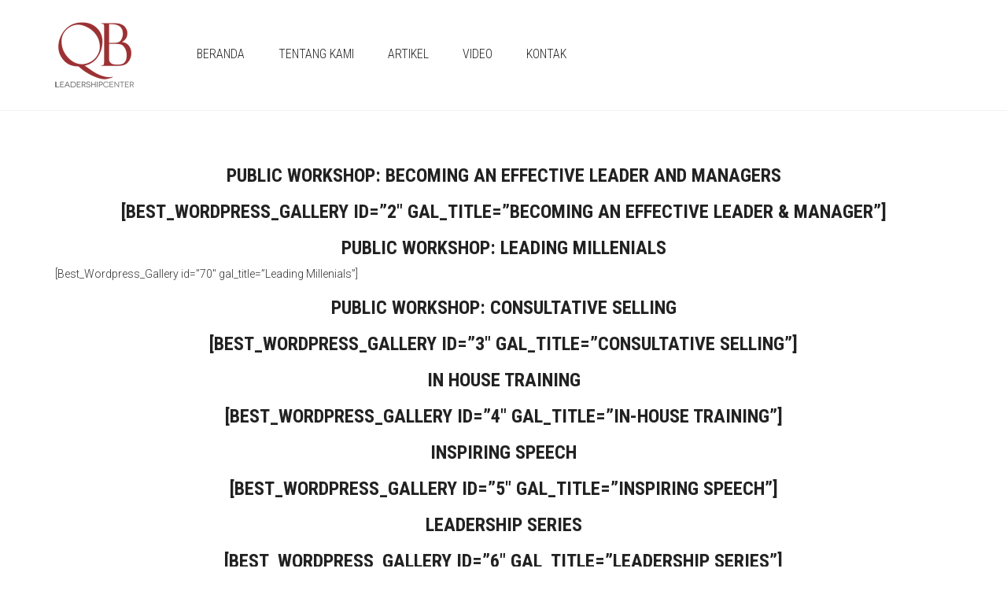

--- FILE ---
content_type: text/html; charset=UTF-8
request_url: https://qb-leadership.com/galeri/?page_number_2=1&type_1=gallery&album_gallery_id_1=55&type_3=gallery&album_gallery_id_3=24&type_6=gallery&album_gallery_id_6=30
body_size: 28832
content:
<!DOCTYPE html>
<!--[if lt IE 7 ]><html class="ie ie6" lang="en-US"> <![endif]-->
<!--[if IE 7 ]><html class="ie ie7" lang="en-US"> <![endif]-->
<!--[if IE 8 ]><html class="ie ie8" lang="en-US"> <![endif]-->
<!--[if (gte IE 9)|!(IE)]><!--><html lang="en-US"> <!--<![endif]-->
<head><meta http-equiv="Content-Type" content="text/html; charset=utf-8">
	<meta http-equiv="X-UA-Compatible" content="IE=edge">
	<meta name="google-site-verification" content="MENWQ_aJeSQ3O8-39xTJGqI4cE67zBXSrbai7h830tQ" />
	<meta name="viewport" content="width=device-width, initial-scale=1">

		<title>Galeri - QB Leadership Center</title>

		
	<!--[if lt IE 9]>
	<script src="https://qb-leadership.com/wp-content/themes/aurum/assets/js/ie8-responsive-file-warning.js"></script>
	<![endif]-->

	<!--[if lt IE 9]>
	<script src="https://oss.maxcdn.com/libs/html5shiv/3.7.0/html5shiv.js"></script>
	<script src="https://oss.maxcdn.com/libs/respond.js/1.3.0/respond.min.js"></script>
	<![endif]-->


	<!-- This site is optimized with the Yoast SEO plugin v15.2.1 - https://yoast.com/wordpress/plugins/seo/ -->
	<meta name="robots" content="index, follow, max-snippet:-1, max-image-preview:large, max-video-preview:-1" />
	<link rel="canonical" href="https://qb-leadership.com/galeri/" />
	<meta property="og:locale" content="en_US" />
	<meta property="og:type" content="article" />
	<meta property="og:title" content="Galeri - QB Leadership Center" />
	<meta property="og:url" content="https://qb-leadership.com/galeri/" />
	<meta property="og:site_name" content="QB Leadership Center" />
	<meta property="article:publisher" content="https://www.facebook.com/QBLeadership/" />
	<meta property="article:modified_time" content="2020-01-15T07:17:41+00:00" />
	<meta name="twitter:card" content="summary_large_image" />
	<meta name="twitter:creator" content="@qb_leadership" />
	<meta name="twitter:site" content="@qb_leadership" />
	<meta name="twitter:label1" content="Written by">
	<meta name="twitter:data1" content="admin">
	<meta name="twitter:label2" content="Est. reading time">
	<meta name="twitter:data2" content="0 minutes">
	<script type="application/ld+json" class="yoast-schema-graph">{"@context":"https://schema.org","@graph":[{"@type":"WebSite","@id":"http://qb-leadership.com/#website","url":"http://qb-leadership.com/","name":"QB Leadership Center","description":"Learning Leaership From The Leaders","potentialAction":[{"@type":"SearchAction","target":"http://qb-leadership.com/?s={search_term_string}","query-input":"required name=search_term_string"}],"inLanguage":"en-US"},{"@type":"WebPage","@id":"https://qb-leadership.com/galeri/#webpage","url":"https://qb-leadership.com/galeri/","name":"Galeri - QB Leadership Center","isPartOf":{"@id":"http://qb-leadership.com/#website"},"datePublished":"2017-10-10T07:21:01+00:00","dateModified":"2020-01-15T07:17:41+00:00","inLanguage":"en-US","potentialAction":[{"@type":"ReadAction","target":["https://qb-leadership.com/galeri/"]}]}]}</script>
	<!-- / Yoast SEO plugin. -->


<link rel='dns-prefetch' href='//fonts.googleapis.com' />
<link rel='dns-prefetch' href='//s.w.org' />
<link rel="alternate" type="application/rss+xml" title="QB Leadership Center &raquo; Feed" href="https://qb-leadership.com/feed/" />
<link rel="alternate" type="application/rss+xml" title="QB Leadership Center &raquo; Comments Feed" href="https://qb-leadership.com/comments/feed/" />

	<meta property="og:type" content="article"/>
	<meta property="og:title" content="Galeri"/>
	<meta property="og:url" content="https://qb-leadership.com/galeri/"/>
	<meta property="og:site_name" content="QB Leadership Center"/>
	<meta property="og:description" content=""/>

			<script type="text/javascript">
			window._wpemojiSettings = {"baseUrl":"https:\/\/s.w.org\/images\/core\/emoji\/12.0.0-1\/72x72\/","ext":".png","svgUrl":"https:\/\/s.w.org\/images\/core\/emoji\/12.0.0-1\/svg\/","svgExt":".svg","source":{"concatemoji":"https:\/\/qb-leadership.com\/wp-includes\/js\/wp-emoji-release.min.js?ver=5.4.18"}};
			/*! This file is auto-generated */
			!function(e,a,t){var n,r,o,i=a.createElement("canvas"),p=i.getContext&&i.getContext("2d");function s(e,t){var a=String.fromCharCode;p.clearRect(0,0,i.width,i.height),p.fillText(a.apply(this,e),0,0);e=i.toDataURL();return p.clearRect(0,0,i.width,i.height),p.fillText(a.apply(this,t),0,0),e===i.toDataURL()}function c(e){var t=a.createElement("script");t.src=e,t.defer=t.type="text/javascript",a.getElementsByTagName("head")[0].appendChild(t)}for(o=Array("flag","emoji"),t.supports={everything:!0,everythingExceptFlag:!0},r=0;r<o.length;r++)t.supports[o[r]]=function(e){if(!p||!p.fillText)return!1;switch(p.textBaseline="top",p.font="600 32px Arial",e){case"flag":return s([127987,65039,8205,9895,65039],[127987,65039,8203,9895,65039])?!1:!s([55356,56826,55356,56819],[55356,56826,8203,55356,56819])&&!s([55356,57332,56128,56423,56128,56418,56128,56421,56128,56430,56128,56423,56128,56447],[55356,57332,8203,56128,56423,8203,56128,56418,8203,56128,56421,8203,56128,56430,8203,56128,56423,8203,56128,56447]);case"emoji":return!s([55357,56424,55356,57342,8205,55358,56605,8205,55357,56424,55356,57340],[55357,56424,55356,57342,8203,55358,56605,8203,55357,56424,55356,57340])}return!1}(o[r]),t.supports.everything=t.supports.everything&&t.supports[o[r]],"flag"!==o[r]&&(t.supports.everythingExceptFlag=t.supports.everythingExceptFlag&&t.supports[o[r]]);t.supports.everythingExceptFlag=t.supports.everythingExceptFlag&&!t.supports.flag,t.DOMReady=!1,t.readyCallback=function(){t.DOMReady=!0},t.supports.everything||(n=function(){t.readyCallback()},a.addEventListener?(a.addEventListener("DOMContentLoaded",n,!1),e.addEventListener("load",n,!1)):(e.attachEvent("onload",n),a.attachEvent("onreadystatechange",function(){"complete"===a.readyState&&t.readyCallback()})),(n=t.source||{}).concatemoji?c(n.concatemoji):n.wpemoji&&n.twemoji&&(c(n.twemoji),c(n.wpemoji)))}(window,document,window._wpemojiSettings);
		</script>
		<style type="text/css">
img.wp-smiley,
img.emoji {
	display: inline !important;
	border: none !important;
	box-shadow: none !important;
	height: 1em !important;
	width: 1em !important;
	margin: 0 .07em !important;
	vertical-align: -0.1em !important;
	background: none !important;
	padding: 0 !important;
}
</style>
	<style>
	
.laborator-admin-bar-menu {
	position: relative !important;
	display: inline-block;
	width: 16px !important;
	height: 16px !important;
	background: url(https://qb-leadership.com/wp-content/themes/aurum/assets/images/laborator-icon.png) no-repeat 0px 0px !important;
	background-size: 16px !important;
	margin-right: 8px !important;
	top: 3px !important;
}

.rtl .laborator-admin-bar-menu {
	margin-right: 0 !important;
	margin-left: 8px !important;
}

#wp-admin-bar-laborator-options:hover .laborator-admin-bar-menu {
	background-position: 0 -32px !important;
}

.laborator-admin-bar-menu:before {
	display: none !important;
}

#toplevel_page_laborator_options .wp-menu-image {
	background: url(https://qb-leadership.com/wp-content/themes/aurum/assets/images/laborator-icon.png) no-repeat 11px 8px !important;
	background-size: 16px !important;
}

#toplevel_page_laborator_options .wp-menu-image:before {
	display: none;
}

#toplevel_page_laborator_options .wp-menu-image img {
	display: none;
}

#toplevel_page_laborator_options:hover .wp-menu-image, #toplevel_page_laborator_options.wp-has-current-submenu .wp-menu-image {
	background-position: 11px -24px !important;
}

</style>
<link rel='stylesheet' id='layerslider-css'  href='https://qb-leadership.com/wp-content/plugins/LayerSlider/static/layerslider/css/layerslider.css?ver=6.5.5' type='text/css' media='all' />
<link rel='stylesheet' id='wp-block-library-css'  href='https://qb-leadership.com/wp-includes/css/dist/block-library/style.min.css?ver=5.4.18' type='text/css' media='all' />
<link rel='stylesheet' id='wc-block-vendors-style-css'  href='https://qb-leadership.com/wp-content/plugins/woocommerce/packages/woocommerce-blocks/build/vendors-style.css?ver=3.4.0' type='text/css' media='all' />
<link rel='stylesheet' id='wc-block-style-css'  href='https://qb-leadership.com/wp-content/plugins/woocommerce/packages/woocommerce-blocks/build/style.css?ver=3.4.0' type='text/css' media='all' />
<link rel='stylesheet' id='wpdm-fonticon-css'  href='https://qb-leadership.com/wp-content/plugins/download-manager/assets/wpdm-iconfont/css/wpdm-icons.css?ver=5.4.18' type='text/css' media='all' />
<link rel='stylesheet' id='wpdm-front-css'  href='https://qb-leadership.com/wp-content/plugins/download-manager/assets/css/front.min.css?ver=5.4.18' type='text/css' media='all' />
<style id='woocommerce-inline-inline-css' type='text/css'>
.woocommerce form .form-row .required { visibility: visible; }
</style>
<link rel='stylesheet' id='icons-entypo-css'  href='https://qb-leadership.com/wp-content/themes/aurum/assets/css/fonts/entypo/css/entyporegular.css' type='text/css' media='all' />
<link rel='stylesheet' id='icons-fontawesome-css'  href='https://qb-leadership.com/wp-content/themes/aurum/assets/css/fonts/font-awesome/font-awesome.css' type='text/css' media='all' />
<link rel='stylesheet' id='bootstrap-css'  href='https://qb-leadership.com/wp-content/themes/aurum/assets/css/bootstrap.css' type='text/css' media='all' />
<link rel='stylesheet' id='aurum-main-css'  href='https://qb-leadership.com/wp-content/themes/aurum/assets/css/aurum.css?ver=2.11' type='text/css' media='all' />
<link rel='stylesheet' id='style-css'  href='https://qb-leadership.com/wp-content/themes/aurum/style.css?ver=2.11' type='text/css' media='all' />
<link rel='stylesheet' id='primary-font-css'  href='//fonts.googleapis.com/css?family=Roboto%3A300italic%2C400italic%2C700italic%2C300%2C400%2C700&#038;subset=latin&#038;ver=5.4.18' type='text/css' media='all' />
<link rel='stylesheet' id='heading-font-css'  href='//fonts.googleapis.com/css?family=Roboto+Condensed%3A300italic%2C400italic%2C700italic%2C300%2C400%2C700&#038;ver=5.4.18' type='text/css' media='all' />
<link rel='stylesheet' id='tablepress-default-css'  href='https://qb-leadership.com/wp-content/plugins/tablepress/css/default.min.css?ver=1.12' type='text/css' media='all' />
<link rel='stylesheet' id='js_composer_front-css'  href='https://qb-leadership.com/wp-content/plugins/js_composer/assets/css/js_composer.min.css?ver=5.2' type='text/css' media='all' />
<script type="text/javascript">
var ajaxurl = ajaxurl || 'https://qb-leadership.com/wp-admin/admin-ajax.php';
</script>
<script type='text/javascript' src='https://qb-leadership.com/wp-includes/js/jquery/jquery.js?ver=1.12.4-wp'></script>
<script type='text/javascript' src='https://qb-leadership.com/wp-includes/js/jquery/jquery-migrate.min.js?ver=1.4.1'></script>
<script type='text/javascript' data-cfasync="false" src='https://qb-leadership.com/wp-content/plugins/LayerSlider/static/layerslider/js/layerslider.kreaturamedia.jquery.js?ver=6.5.5'></script>
<script type='text/javascript' data-cfasync="false" src='https://qb-leadership.com/wp-content/plugins/LayerSlider/static/layerslider/js/layerslider.transitions.js?ver=6.5.5'></script>
<script type='text/javascript' src='https://qb-leadership.com/wp-content/plugins/download-manager/assets/js/wpdm.min.js?ver=5.4.18'></script>
<script type='text/javascript'>
/* <![CDATA[ */
var wpdm_url = {"home":"https:\/\/qb-leadership.com\/","site":"https:\/\/qb-leadership.com\/","ajax":"https:\/\/qb-leadership.com\/wp-admin\/admin-ajax.php"};
var wpdm_js = {"spinner":"<i class=\"wpdm-icon wpdm-sun wpdm-spin\"><\/i>","client_id":"2bc985017377c0a2bb9aed90b10580a0"};
var wpdm_strings = {"pass_var":"Password Verified!","pass_var_q":"Please click following button to start download.","start_dl":"Start Download"};
/* ]]> */
</script>
<script type='text/javascript' src='https://qb-leadership.com/wp-content/plugins/download-manager/assets/js/front.min.js?ver=3.3.32'></script>
<script type='text/javascript' src='https://qb-leadership.com/wp-content/plugins/woocommerce/assets/js/jquery-blockui/jquery.blockUI.min.js?ver=2.70'></script>
<script type='text/javascript'>
/* <![CDATA[ */
var wc_add_to_cart_params = {"ajax_url":"\/wp-admin\/admin-ajax.php","wc_ajax_url":"\/?wc-ajax=%%endpoint%%","i18n_view_cart":"View cart","cart_url":"https:\/\/qb-leadership.com","is_cart":"","cart_redirect_after_add":"no"};
/* ]]> */
</script>
<script type='text/javascript' src='https://qb-leadership.com/wp-content/plugins/woocommerce/assets/js/frontend/add-to-cart.min.js?ver=4.6.5'></script>
<script type='text/javascript' src='https://qb-leadership.com/wp-content/plugins/js_composer/assets/js/vendors/woocommerce-add-to-cart.js?ver=5.2'></script>
<meta name="generator" content="Powered by LayerSlider 6.5.5 - Multi-Purpose, Responsive, Parallax, Mobile-Friendly Slider Plugin for WordPress." />
<!-- LayerSlider updates and docs at: https://layerslider.kreaturamedia.com -->
<link rel='https://api.w.org/' href='https://qb-leadership.com/wp-json/' />
<link rel="EditURI" type="application/rsd+xml" title="RSD" href="https://qb-leadership.com/xmlrpc.php?rsd" />
<link rel="wlwmanifest" type="application/wlwmanifest+xml" href="https://qb-leadership.com/wp-includes/wlwmanifest.xml" /> 
<meta name="generator" content="WordPress 5.4.18" />
<meta name="generator" content="WooCommerce 4.6.5" />
<link rel='shortlink' href='https://qb-leadership.com/?p=458' />
<link rel="alternate" type="application/json+oembed" href="https://qb-leadership.com/wp-json/oembed/1.0/embed?url=https%3A%2F%2Fqb-leadership.com%2Fgaleri%2F" />
<link rel="alternate" type="text/xml+oembed" href="https://qb-leadership.com/wp-json/oembed/1.0/embed?url=https%3A%2F%2Fqb-leadership.com%2Fgaleri%2F&#038;format=xml" />
<meta name="generator" content="Youtube Showcase v3.5.4 - https://emdplugins.com" />
	<noscript><style>.woocommerce-product-gallery{ opacity: 1 !important; }</style></noscript>
	<meta name="generator" content="Powered by Visual Composer - drag and drop page builder for WordPress."/>
<!--[if lte IE 9]><link rel="stylesheet" type="text/css" href="https://qb-leadership.com/wp-content/plugins/js_composer/assets/css/vc_lte_ie9.min.css" media="screen"><![endif]--><link rel="icon" href="https://qb-leadership.com/wp-content/uploads/2017/10/cropped-Logo-QBLC-200-1-32x32.png" sizes="32x32" />
<link rel="icon" href="https://qb-leadership.com/wp-content/uploads/2017/10/cropped-Logo-QBLC-200-1-192x192.png" sizes="192x192" />
<link rel="apple-touch-icon" href="https://qb-leadership.com/wp-content/uploads/2017/10/cropped-Logo-QBLC-200-1-180x180.png" />
<meta name="msapplication-TileImage" content="https://qb-leadership.com/wp-content/uploads/2017/10/cropped-Logo-QBLC-200-1-270x270.png" />
<noscript><style type="text/css"> .wpb_animate_when_almost_visible { opacity: 1; }</style></noscript><meta name="generator" content="WordPress Download Manager 3.3.32" />
                <style>
        /* WPDM Link Template Styles */        </style>
                <style>

            :root {
                --color-primary: #4a8eff;
                --color-primary-rgb: 74, 142, 255;
                --color-primary-hover: #5998ff;
                --color-primary-active: #3281ff;
                --clr-sec: #6c757d;
                --clr-sec-rgb: 108, 117, 125;
                --clr-sec-hover: #6c757d;
                --clr-sec-active: #6c757d;
                --color-secondary: #6c757d;
                --color-secondary-rgb: 108, 117, 125;
                --color-secondary-hover: #6c757d;
                --color-secondary-active: #6c757d;
                --color-success: #018e11;
                --color-success-rgb: 1, 142, 17;
                --color-success-hover: #0aad01;
                --color-success-active: #0c8c01;
                --color-info: #2CA8FF;
                --color-info-rgb: 44, 168, 255;
                --color-info-hover: #2CA8FF;
                --color-info-active: #2CA8FF;
                --color-warning: #FFB236;
                --color-warning-rgb: 255, 178, 54;
                --color-warning-hover: #FFB236;
                --color-warning-active: #FFB236;
                --color-danger: #ff5062;
                --color-danger-rgb: 255, 80, 98;
                --color-danger-hover: #ff5062;
                --color-danger-active: #ff5062;
                --color-green: #30b570;
                --color-blue: #0073ff;
                --color-purple: #8557D3;
                --color-red: #ff5062;
                --color-muted: rgba(69, 89, 122, 0.6);
                --wpdm-font: "Sen", -apple-system, BlinkMacSystemFont, "Segoe UI", Roboto, Helvetica, Arial, sans-serif, "Apple Color Emoji", "Segoe UI Emoji", "Segoe UI Symbol";
            }

            .wpdm-download-link.btn.btn-primary {
                border-radius: 4px;
            }


        </style>
        	</head>
	<body class="page-template-default page page-id-458 theme-aurum woocommerce-no-js product-images-lazyload wpb-js-composer js-comp-ver-5.2 vc_responsive">

		<header class="site-header header-type-1 sticky">

	
	<div class="container">
		<div class="row">
			<div class="col-sm-12">

				<div class="header-menu">

					
					<div class="logo">

	<a href="https://qb-leadership.com">
			<style>
			.logo-dimensions {
				min-width: 100px;
				width: 100px;
			}
		</style>
		<img src="https://qb-leadership.com/wp-content/uploads/2017/10/Logo-QBLC-200-1.png" class="logo-dimensions normal-logo" id="site-logo" alt="QB Leadership Center" width="100" height="100" />

				</a>
	
	
</div>
					<nav class="main-menu" role="navigation">
	<ul id="menu-home" class="nav"><li id="menu-item-465" class="menu-item menu-item-type-post_type menu-item-object-page menu-item-home menu-item-465"><a href="https://qb-leadership.com/">BERANDA</a></li>
<li id="menu-item-446" class="menu-item menu-item-type-post_type menu-item-object-page menu-item-446"><a href="https://qb-leadership.com/tentang-kami/">TENTANG KAMI</a></li>
<li id="menu-item-796" class="menu-item menu-item-type-post_type menu-item-object-page menu-item-796"><a href="https://qb-leadership.com/artikel/">ARTIKEL</a></li>
<li id="menu-item-536" class="menu-item menu-item-type-post_type menu-item-object-page menu-item-536"><a href="https://qb-leadership.com/galeri-video/">VIDEO</a></li>
<li id="menu-item-453" class="menu-item menu-item-type-post_type menu-item-object-page menu-item-453"><a href="https://qb-leadership.com/kontak/">KONTAK</a></li>
</ul>	
	
	</nav>
					<div class="header-links">

	<ul class="header-widgets">
		
			</ul>

</div>
				</div>

			</div>
		</div>
	</div>

	
</header>

<header class="mobile-menu">

	<section class="mobile-logo">

		<div class="logo">

	<a href="https://qb-leadership.com">
			<style>
			.logo-dimensions {
				min-width: 100px;
				width: 100px;
			}
		</style>
		<img src="https://qb-leadership.com/wp-content/uploads/2017/10/Logo-QBLC-200-1.png" class="logo-dimensions normal-logo" id="site-logo" alt="QB Leadership Center" width="100" height="100" />

				</a>
	
	
</div>		
		
		<div class="mobile-toggles">
			<a class="toggle-menu" href="#">
				<svg version="1.1" xmlns="http://www.w3.org/2000/svg" xmlns:xlink="http://www.w3.org/1999/xlink" x="0px" y="0px"
	 width="24px" height="24px" viewBox="0 0 512 512" enable-background="new 0 0 512 512" xml:space="preserve">
<path id="toggle-menu-svg" d="M462,163.5H50v-65h412V163.5z M462,223.5H50v65h412V223.5z M462,348.5H50v65h412V348.5z"/>
</svg>
				<span class="sr-only">Toggle Menu</span>
			</a>
		</div>

	</section>

		<section class="search-site">

		<form action="https://qb-leadership.com" method="get" class="search-form" enctype="application/x-www-form-urlencoded">

	<div class="search-input-env">
		<input type="text" class="form-control search-input" name="s" placeholder="Search..." value="">
				
		
		<button type="submit" class="btn btn-link mobile-search-button">
			<svg version="1.1" xmlns="http://www.w3.org/2000/svg" xmlns:xlink="http://www.w3.org/1999/xlink" x="0px" y="0px"

	 width="24px" height="24px" viewBox="0 0 512 512" enable-background="new 0 0 512 512" xml:space="preserve">

<path id="search-svg" d="M460.355,421.59L353.844,315.078c20.041-27.553,31.885-61.437,31.885-98.037

	C385.729,124.934,310.793,50,218.686,50C126.58,50,51.645,124.934,51.645,217.041c0,92.106,74.936,167.041,167.041,167.041

	c34.912,0,67.352-10.773,94.184-29.158L419.945,462L460.355,421.59z M100.631,217.041c0-65.096,52.959-118.056,118.055-118.056

	c65.098,0,118.057,52.959,118.057,118.056c0,65.096-52.959,118.056-118.057,118.056C153.59,335.097,100.631,282.137,100.631,217.041

	z"/>

</svg>

		</button>
	</div>

</form>
	</section>
	
	<ul id="menu-home-1" class="mobile-menu"><li class="menu-item menu-item-type-post_type menu-item-object-page menu-item-home menu-item-465"><a href="https://qb-leadership.com/">BERANDA</a></li>
<li class="menu-item menu-item-type-post_type menu-item-object-page menu-item-446"><a href="https://qb-leadership.com/tentang-kami/">TENTANG KAMI</a></li>
<li class="menu-item menu-item-type-post_type menu-item-object-page menu-item-796"><a href="https://qb-leadership.com/artikel/">ARTIKEL</a></li>
<li class="menu-item menu-item-type-post_type menu-item-object-page menu-item-536"><a href="https://qb-leadership.com/galeri-video/">VIDEO</a></li>
<li class="menu-item menu-item-type-post_type menu-item-object-page menu-item-453"><a href="https://qb-leadership.com/kontak/">KONTAK</a></li>
</ul>
	
	<header class="site-header">
			</header>

</header>

<div class="container page-container">

			<div class="post-formatting"><div class="vc_row row"><div class="wpb_column vc_column_container vc_col-sm-12"><div class="vc_column-inner "><div class="wpb_wrapper">
	<div class="wpb_text_column wpb_content_element " >
		<div class="wpb_wrapper">
			<h3 style="text-align: center;"><strong>Public Workshop: Becoming An Effective Leader and Managers</strong></h3>
<h3 style="text-align: center;"><strong>[Best_Wordpress_Gallery id=&#8221;2&#8243; gal_title=&#8221;Becoming an Effective Leader &#038; Manager&#8221;]</p>
<p></strong></h3>
<h3 style="text-align: center;"><strong>Public Workshop: Leading Millenials</strong></h3>
<p>[Best_Wordpress_Gallery id=&#8221;70&#8243; gal_title=&#8221;Leading Millenials&#8221;]</p>
<h3 style="text-align: center;"><strong>Public Workshop: Consultative Selling</strong></h3>
<h3 style="text-align: center;"><strong>[Best_Wordpress_Gallery id=&#8221;3&#8243; gal_title=&#8221;Consultative Selling&#8221;]</p>
<p></strong></h3>
<h3 style="text-align: center;"><strong>In House Training</strong></h3>
<h3 style="text-align: center;"><strong>[Best_Wordpress_Gallery id=&#8221;4&#8243; gal_title=&#8221;In-house Training&#8221;]</p>
<p></strong></h3>
<h3 style="text-align: center;"><strong>Inspiring Speech</strong></h3>
<h3 style="text-align: center;"><strong>[Best_Wordpress_Gallery id=&#8221;5&#8243; gal_title=&#8221;Inspiring Speech&#8221;]</p>
<p></strong></h3>
<h3 style="text-align: center;"><strong>Leadership Series</strong></h3>
<h3 style="text-align: center;"><strong>[Best_Wordpress_Gallery id=&#8221;6&#8243; gal_title=&#8221;Leadership Series&#8221;]</p>
<p></strong></h3>
<h3 style="text-align: center;"><strong>The Senior Leaders Program</strong></h3>
<h3><strong>[Best_Wordpress_Gallery id=&#8221;7&#8243; gal_title=&#8221;The Senior Leaders Program&#8221;]</p>
<p></strong></h3>

		</div>
	</div>
</div></div></div></div>
</div>
	
</div>

	<footer class="site-footer">

	<div class="container">

				
				<div class="row visible-xs">
			<div class="col-lg-12">
				<a href="#" class="expand-footer"></a>
			</div>
		</div>
		
		<div class="row hidden-xs footer-widgets">

			<div class="col-md-2 col-sm-4"><div class="sidebar widget_text text-2"><h3>QB Leadership Center</h3>			<div class="textwidget"><p>adalah divisi dari PT Quantum Business International</p>
<p>Jl. Jagakarsa 1 (Jl. Buntu) No.Kavling 6, RT.3/RW.2, Jagakarsa, Kec. Jagakarsa, Kota Jakarta Selatan, Daerah Khusus Ibukota Jakarta 12620</p>
<p>Tel: +62 813-1118-8803<br />
E-mail: kontak@qb-leadership.com</p>
</div>
		</div></div>
		</div>
		
		<div class="footer-bottom">

			<div class="row">
								<div class="col-md-12">
					Copyright © 2020 - Aurum					
					
				</div>
				
							</div>

		</div>
	</div>

</footer>

	<script type="text/javascript">
var ajaxurl = ajaxurl || 'https://qb-leadership.com/wp-admin/admin-ajax.php';
</script>
<script type='text/javascript'>
/* <![CDATA[ */
var LS_Meta = {"v":"6.5.5"};
/* ]]> */
</script>
<script type='text/javascript' data-cfasync="false" src='https://qb-leadership.com/wp-content/plugins/LayerSlider/static/layerslider/js/greensock.js?ver=1.19.0'></script>
<script type="text/javascript">
var ajaxurl = ajaxurl || 'https://qb-leadership.com/wp-admin/admin-ajax.php';
</script>
<script type="text/javascript">
var ajaxurl = ajaxurl || 'https://qb-leadership.com/wp-admin/admin-ajax.php';
</script>
            <script>
                const abmsg = "We noticed an ad blocker. Consider whitelisting us to support the site ❤️";
                const abmsgd = "download";
                const iswpdmpropage = 0;
                jQuery(function($){

                    
                });
            </script>
            <div id="fb-root"></div>
            	<script type="text/javascript">
		(function () {
			var c = document.body.className;
			c = c.replace(/woocommerce-no-js/, 'woocommerce-js');
			document.body.className = c;
		})()
	</script>
	<script type='text/javascript' src='https://qb-leadership.com/wp-includes/js/dist/vendor/wp-polyfill.min.js?ver=7.4.4'></script>
<script type='text/javascript'>
( 'fetch' in window ) || document.write( '<script src="https://qb-leadership.com/wp-includes/js/dist/vendor/wp-polyfill-fetch.min.js?ver=3.0.0"></scr' + 'ipt>' );( document.contains ) || document.write( '<script src="https://qb-leadership.com/wp-includes/js/dist/vendor/wp-polyfill-node-contains.min.js?ver=3.42.0"></scr' + 'ipt>' );( window.DOMRect ) || document.write( '<script src="https://qb-leadership.com/wp-includes/js/dist/vendor/wp-polyfill-dom-rect.min.js?ver=3.42.0"></scr' + 'ipt>' );( window.URL && window.URL.prototype && window.URLSearchParams ) || document.write( '<script src="https://qb-leadership.com/wp-includes/js/dist/vendor/wp-polyfill-url.min.js?ver=3.6.4"></scr' + 'ipt>' );( window.FormData && window.FormData.prototype.keys ) || document.write( '<script src="https://qb-leadership.com/wp-includes/js/dist/vendor/wp-polyfill-formdata.min.js?ver=3.0.12"></scr' + 'ipt>' );( Element.prototype.matches && Element.prototype.closest ) || document.write( '<script src="https://qb-leadership.com/wp-includes/js/dist/vendor/wp-polyfill-element-closest.min.js?ver=2.0.2"></scr' + 'ipt>' );
</script>
<script type='text/javascript' src='https://qb-leadership.com/wp-includes/js/dist/i18n.min.js?ver=526cadb8371e147b94b51de08c0e6167'></script>
<script type='text/javascript' src='https://qb-leadership.com/wp-includes/js/jquery/jquery.form.min.js?ver=4.2.1'></script>
<script type='text/javascript' src='https://qb-leadership.com/wp-content/plugins/woocommerce/assets/js/js-cookie/js.cookie.min.js?ver=2.1.4'></script>
<script type='text/javascript'>
/* <![CDATA[ */
var woocommerce_params = {"ajax_url":"\/wp-admin\/admin-ajax.php","wc_ajax_url":"\/?wc-ajax=%%endpoint%%"};
/* ]]> */
</script>
<script type='text/javascript' src='https://qb-leadership.com/wp-content/plugins/woocommerce/assets/js/frontend/woocommerce.min.js?ver=4.6.5'></script>
<script type='text/javascript'>
/* <![CDATA[ */
var wc_cart_fragments_params = {"ajax_url":"\/wp-admin\/admin-ajax.php","wc_ajax_url":"\/?wc-ajax=%%endpoint%%","cart_hash_key":"wc_cart_hash_fb97ec6fe0da8dedc849e6faae4ba9da","fragment_name":"wc_fragments_fb97ec6fe0da8dedc849e6faae4ba9da","request_timeout":"5000"};
/* ]]> */
</script>
<script type='text/javascript' src='https://qb-leadership.com/wp-content/plugins/woocommerce/assets/js/frontend/cart-fragments.min.js?ver=4.6.5'></script>
<script type='text/javascript' src='https://qb-leadership.com/wp-content/themes/aurum/assets/js/bootstrap.min.js'></script>
<script type='text/javascript' src='https://qb-leadership.com/wp-content/themes/aurum/assets/js/TweenMax.min.js'></script>
<script type='text/javascript' src='https://qb-leadership.com/wp-content/themes/aurum/assets/js/joinable.min.js?ver=2.11'></script>
<script type='text/javascript' src='https://qb-leadership.com/wp-includes/js/wp-embed.min.js?ver=5.4.18'></script>
<script type='text/javascript' src='https://qb-leadership.com/wp-content/plugins/js_composer/assets/js/dist/js_composer_front.min.js?ver=5.2'></script>
<script type='text/javascript' src='https://qb-leadership.com/wp-content/themes/aurum/assets/js/aurum-custom.min.js?ver=2.11'></script>
	
	<!-- ET: 0.23265695571899s 2.11 -->

</body>
</html>


--- FILE ---
content_type: application/javascript
request_url: https://qb-leadership.com/wp-includes/js/dist/i18n.min.js?ver=526cadb8371e147b94b51de08c0e6167
body_size: 9238
content:
/*! This file is auto-generated */
this.wp=this.wp||{},this.wp.i18n=function(e){var r={};function t(n){if(r[n])return r[n].exports;var i=r[n]={i:n,l:!1,exports:{}};return e[n].call(i.exports,i,i.exports,t),i.l=!0,i.exports}return t.m=e,t.c=r,t.d=function(e,r,n){t.o(e,r)||Object.defineProperty(e,r,{enumerable:!0,get:n})},t.r=function(e){"undefined"!=typeof Symbol&&Symbol.toStringTag&&Object.defineProperty(e,Symbol.toStringTag,{value:"Module"}),Object.defineProperty(e,"__esModule",{value:!0})},t.t=function(e,r){if(1&r&&(e=t(e)),8&r)return e;if(4&r&&"object"==typeof e&&e&&e.__esModule)return e;var n=Object.create(null);if(t.r(n),Object.defineProperty(n,"default",{enumerable:!0,value:e}),2&r&&"string"!=typeof e)for(var i in e)t.d(n,i,function(r){return e[r]}.bind(null,i));return n},t.n=function(e){var r=e&&e.__esModule?function(){return e.default}:function(){return e};return t.d(r,"a",r),r},t.o=function(e,r){return Object.prototype.hasOwnProperty.call(e,r)},t.p="",t(t.s="Vhyj")}({"4Z/T":function(e,r,t){var n;!function(){"use strict";var i={not_string:/[^s]/,not_bool:/[^t]/,not_type:/[^T]/,not_primitive:/[^v]/,number:/[diefg]/,numeric_arg:/[bcdiefguxX]/,json:/[j]/,not_json:/[^j]/,text:/^[^\x25]+/,modulo:/^\x25{2}/,placeholder:/^\x25(?:([1-9]\d*)\$|\(([^)]+)\))?(\+)?(0|'[^$])?(-)?(\d+)?(?:\.(\d+))?([b-gijostTuvxX])/,key:/^([a-z_][a-z_\d]*)/i,key_access:/^\.([a-z_][a-z_\d]*)/i,index_access:/^\[(\d+)\]/,sign:/^[+-]/};function o(e){return a(c(e),arguments)}function u(e,r){return o.apply(null,[e].concat(r||[]))}function a(e,r){var t,n,u,a,s,c,p,f,l,d=1,h=e.length,g="";for(n=0;n<h;n++)if("string"==typeof e[n])g+=e[n];else if("object"==typeof e[n]){if((a=e[n]).keys)for(t=r[d],u=0;u<a.keys.length;u++){if(null==t)throw new Error(o('[sprintf] Cannot access property "%s" of undefined value "%s"',a.keys[u],a.keys[u-1]));t=t[a.keys[u]]}else t=a.param_no?r[a.param_no]:r[d++];if(i.not_type.test(a.type)&&i.not_primitive.test(a.type)&&t instanceof Function&&(t=t()),i.numeric_arg.test(a.type)&&"number"!=typeof t&&isNaN(t))throw new TypeError(o("[sprintf] expecting number but found %T",t));switch(i.number.test(a.type)&&(f=t>=0),a.type){case"b":t=parseInt(t,10).toString(2);break;case"c":t=String.fromCharCode(parseInt(t,10));break;case"d":case"i":t=parseInt(t,10);break;case"j":t=JSON.stringify(t,null,a.width?parseInt(a.width):0);break;case"e":t=a.precision?parseFloat(t).toExponential(a.precision):parseFloat(t).toExponential();break;case"f":t=a.precision?parseFloat(t).toFixed(a.precision):parseFloat(t);break;case"g":t=a.precision?String(Number(t.toPrecision(a.precision))):parseFloat(t);break;case"o":t=(parseInt(t,10)>>>0).toString(8);break;case"s":t=String(t),t=a.precision?t.substring(0,a.precision):t;break;case"t":t=String(!!t),t=a.precision?t.substring(0,a.precision):t;break;case"T":t=Object.prototype.toString.call(t).slice(8,-1).toLowerCase(),t=a.precision?t.substring(0,a.precision):t;break;case"u":t=parseInt(t,10)>>>0;break;case"v":t=t.valueOf(),t=a.precision?t.substring(0,a.precision):t;break;case"x":t=(parseInt(t,10)>>>0).toString(16);break;case"X":t=(parseInt(t,10)>>>0).toString(16).toUpperCase()}i.json.test(a.type)?g+=t:(!i.number.test(a.type)||f&&!a.sign?l="":(l=f?"+":"-",t=t.toString().replace(i.sign,"")),c=a.pad_char?"0"===a.pad_char?"0":a.pad_char.charAt(1):" ",p=a.width-(l+t).length,s=a.width&&p>0?c.repeat(p):"",g+=a.align?l+t+s:"0"===c?l+s+t:s+l+t)}return g}var s=Object.create(null);function c(e){if(s[e])return s[e];for(var r,t=e,n=[],o=0;t;){if(null!==(r=i.text.exec(t)))n.push(r[0]);else if(null!==(r=i.modulo.exec(t)))n.push("%");else{if(null===(r=i.placeholder.exec(t)))throw new SyntaxError("[sprintf] unexpected placeholder");if(r[2]){o|=1;var u=[],a=r[2],c=[];if(null===(c=i.key.exec(a)))throw new SyntaxError("[sprintf] failed to parse named argument key");for(u.push(c[1]);""!==(a=a.substring(c[0].length));)if(null!==(c=i.key_access.exec(a)))u.push(c[1]);else{if(null===(c=i.index_access.exec(a)))throw new SyntaxError("[sprintf] failed to parse named argument key");u.push(c[1])}r[2]=u}else o|=2;if(3===o)throw new Error("[sprintf] mixing positional and named placeholders is not (yet) supported");n.push({placeholder:r[0],param_no:r[1],keys:r[2],sign:r[3],pad_char:r[4],align:r[5],width:r[6],precision:r[7],type:r[8]})}t=t.substring(r[0].length)}return s[e]=n}r.sprintf=o,r.vsprintf=u,"undefined"!=typeof window&&(window.sprintf=o,window.vsprintf=u,void 0===(n=function(){return{sprintf:o,vsprintf:u}}.call(r,t,r,e))||(e.exports=n))}()},"4eJC":function(e,r,t){e.exports=function(e,r){var t,n,i=0;function o(){var o,u,a=t,s=arguments.length;e:for(;a;){if(a.args.length===arguments.length){for(u=0;u<s;u++)if(a.args[u]!==arguments[u]){a=a.next;continue e}return a!==t&&(a===n&&(n=a.prev),a.prev.next=a.next,a.next&&(a.next.prev=a.prev),a.next=t,a.prev=null,t.prev=a,t=a),a.val}a=a.next}for(o=new Array(s),u=0;u<s;u++)o[u]=arguments[u];return a={args:o,val:e.apply(null,o)},t?(t.prev=a,a.next=t):n=a,i===r.maxSize?(n=n.prev).next=null:i++,t=a,a.val}return r=r||{},o.clear=function(){t=null,n=null,i=0},o}},Vhyj:function(e,r,t){"use strict";t.r(r),t.d(r,"setLocaleData",(function(){return w})),t.d(r,"__",(function(){return O})),t.d(r,"_x",(function(){return j})),t.d(r,"_n",(function(){return k})),t.d(r,"_nx",(function(){return S})),t.d(r,"sprintf",(function(){return P}));var n,i,o,u,a=t("rePB");n={"(":9,"!":8,"*":7,"/":7,"%":7,"+":6,"-":6,"<":5,"<=":5,">":5,">=":5,"==":4,"!=":4,"&&":3,"||":2,"?":1,"?:":1},i=["(","?"],o={")":["("],":":["?","?:"]},u=/<=|>=|==|!=|&&|\|\||\?:|\(|!|\*|\/|%|\+|-|<|>|\?|\)|:/;var s={"!":function(e){return!e},"*":function(e,r){return e*r},"/":function(e,r){return e/r},"%":function(e,r){return e%r},"+":function(e,r){return e+r},"-":function(e,r){return e-r},"<":function(e,r){return e<r},"<=":function(e,r){return e<=r},">":function(e,r){return e>r},">=":function(e,r){return e>=r},"==":function(e,r){return e===r},"!=":function(e,r){return e!==r},"&&":function(e,r){return e&&r},"||":function(e,r){return e||r},"?:":function(e,r,t){if(e)throw r;return t}};function c(e){var r=function(e){for(var r,t,a,s,c=[],p=[];r=e.match(u);){for(t=r[0],(a=e.substr(0,r.index).trim())&&c.push(a);s=p.pop();){if(o[t]){if(o[t][0]===s){t=o[t][1]||t;break}}else if(i.indexOf(s)>=0||n[s]<n[t]){p.push(s);break}c.push(s)}o[t]||p.push(t),e=e.substr(r.index+t.length)}return(e=e.trim())&&c.push(e),c.concat(p.reverse())}(e);return function(e){return function(e,r){var t,n,i,o,u,a,c=[];for(t=0;t<e.length;t++){if(u=e[t],o=s[u]){for(n=o.length,i=Array(n);n--;)i[n]=c.pop();try{a=o.apply(null,i)}catch(e){return e}}else a=r.hasOwnProperty(u)?r[u]:+u;c.push(a)}return c[0]}(r,e)}}var p={contextDelimiter:"",onMissingKey:null};function f(e,r){var t;for(t in this.data=e,this.pluralForms={},this.options={},p)this.options[t]=void 0!==r&&t in r?r[t]:p[t]}f.prototype.getPluralForm=function(e,r){var t,n,i,o,u=this.pluralForms[e];return u||("function"!=typeof(i=(t=this.data[e][""])["Plural-Forms"]||t["plural-forms"]||t.plural_forms)&&(n=function(e){var r,t,n;for(r=e.split(";"),t=0;t<r.length;t++)if(0===(n=r[t].trim()).indexOf("plural="))return n.substr(7)}(t["Plural-Forms"]||t["plural-forms"]||t.plural_forms),o=c(n),i=function(e){return+o({n:e})}),u=this.pluralForms[e]=i),u(r)},f.prototype.dcnpgettext=function(e,r,t,n,i){var o,u,a;return o=void 0===i?0:this.getPluralForm(e,i),u=t,r&&(u=r+this.options.contextDelimiter+t),(a=this.data[e][u])&&a[o]?a[o]:(this.options.onMissingKey&&this.options.onMissingKey(t,e),0===o?t:n)};var l=t("4eJC"),d=t.n(l),h=t("4Z/T"),g=t.n(h);function y(e,r){var t=Object.keys(e);if(Object.getOwnPropertySymbols){var n=Object.getOwnPropertySymbols(e);r&&(n=n.filter((function(r){return Object.getOwnPropertyDescriptor(e,r).enumerable}))),t.push.apply(t,n)}return t}function b(e){for(var r=1;r<arguments.length;r++){var t=null!=arguments[r]?arguments[r]:{};r%2?y(Object(t),!0).forEach((function(r){Object(a.a)(e,r,t[r])})):Object.getOwnPropertyDescriptors?Object.defineProperties(e,Object.getOwnPropertyDescriptors(t)):y(Object(t)).forEach((function(r){Object.defineProperty(e,r,Object.getOwnPropertyDescriptor(t,r))}))}return e}var v={"":{plural_forms:function(e){return 1===e?0:1}}},x=d()(console.error),m=new f({});function w(e){var r=arguments.length>1&&void 0!==arguments[1]?arguments[1]:"default";m.data[r]=b({},v,{},m.data[r],{},e),m.data[r][""]=b({},v[""],{},m.data[r][""])}function _(){var e=arguments.length>0&&void 0!==arguments[0]?arguments[0]:"default",r=arguments.length>1?arguments[1]:void 0,t=arguments.length>2?arguments[2]:void 0,n=arguments.length>3?arguments[3]:void 0,i=arguments.length>4?arguments[4]:void 0;return m.data[e]||w(void 0,e),m.dcnpgettext(e,r,t,n,i)}function O(e,r){return _(r,void 0,e)}function j(e,r,t){return _(t,r,e)}function k(e,r,t,n){return _(n,void 0,e,r,t)}function S(e,r,t,n,i){return _(i,n,e,r,t)}function P(e){try{for(var r=arguments.length,t=new Array(r>1?r-1:0),n=1;n<r;n++)t[n-1]=arguments[n];return g.a.sprintf.apply(g.a,[e].concat(t))}catch(r){return x("sprintf error: \n\n"+r.toString()),e}}},rePB:function(e,r,t){"use strict";function n(e,r,t){return r in e?Object.defineProperty(e,r,{value:t,enumerable:!0,configurable:!0,writable:!0}):e[r]=t,e}t.d(r,"a",(function(){return n}))}});